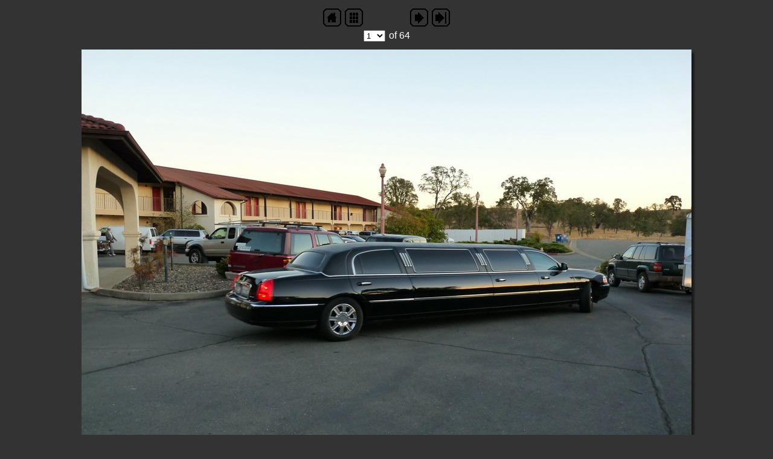

--- FILE ---
content_type: text/html
request_url: http://www.thecreeper.net/giro4/awards/imagepages/image1.htm
body_size: 2261
content:
<!DOCTYPE HTML PUBLIC "-//W3C//DTD HTML 4.01 Transitional//EN">
<html>
<head>
<title>2008 Giro d' California IV - Plymouth, CA - Day Two Awards Banquet, October 7, 2008</title>
<meta http-equiv="Content-Type" content="text/html; charset=iso-8859-1">
<meta http-equiv="imagetoolbar" content="no">
<link rel="stylesheet" TYPE="text/css" HREF="image.css">
<script language="JavaScript" type="text/javascript"><!--
function gotonewpage(what) {
  value = what.options[what.selectedIndex].value;
  if (value == "") return;
  window.location.href = value;
}

function PageLoaded() {

  imagepreload = new Image;
  imagepreload.src = "../images/P1020692.JPG";
}

window.onload=PageLoaded;
//--></script>

</head>

<body>






<!-- BeginNavigationTop -->
<table width="100%">
  <tr>
    <td align="center"><!-- BeginNavigationGroup -->
<table cellpadding="3" cellspacing="0" border="0">
  <tr>
    
    <!-- BeginNavigationElement --><td><a href="http://www.thecreeper.net/giro4" target="_top"><img src="../arlesimages/tsign_solid_black_home.gif" border="0" width="30" height="30" alt="Home"></a></td><!-- EndNavigationElement -->
    <!-- BeginNavigationElement --><td><a href="../index.htm"><img src="../arlesimages/tsign_solid_black_index.gif" border="0" width="30" height="30" alt="Index page"></a></td><!-- EndNavigationElement -->
    <!-- BeginNavigationElement --><td><img src="../arlesimages/spacer.gif" border="0" width="30" height="30" alt="[&lt;&lt; First]"></td><!-- EndNavigationElement -->
    <!-- BeginNavigationElement --><td><img src="../arlesimages/spacer.gif" border="0" width="30" height="30" alt="[&lt; Previous]"></td><!-- EndNavigationElement -->
    <!-- BeginNavigationElement --><td><a href="image2.htm"><img src="../arlesimages/tsign_solid_black_next.gif" border="0" width="30" height="30" alt="[Next &gt;]"></a></td><!-- EndNavigationElement -->
    <!-- BeginNavigationElement --><td><a href="image64.htm"><img src="../arlesimages/tsign_solid_black_last.gif" border="0" width="30" height="30" alt="[Last &gt;&gt;]"></a></td><!-- EndNavigationElement -->
  </tr>
</table>
<!-- EndNavigationGroup -->

<!-- BeginNavigationGroup -->
<table cellpadding="3" cellspacing="0" border="0">
  <tr>
    <!-- BeginNavigationElement --><td><form style="margin-bottom:0;" name="form1" action=""><select name="imagelist" class="imagequicklist" onChange="gotonewpage(this)">
  <option selected value="image1.htm">1</option>
  <option value="image2.htm">2</option>
  <option value="image3.htm">3</option>
  <option value="image4.htm">4</option>
  <option value="image5.htm">5</option>
  <option value="image6.htm">6</option>
  <option value="image7.htm">7</option>
  <option value="image8.htm">8</option>
  <option value="image9.htm">9</option>
  <option value="image10.htm">10</option>
  <option value="image11.htm">11</option>
  <option value="image12.htm">12</option>
  <option value="image13.htm">13</option>
  <option value="image14.htm">14</option>
  <option value="image15.htm">15</option>
  <option value="image16.htm">16</option>
  <option value="image17.htm">17</option>
  <option value="image18.htm">18</option>
  <option value="image19.htm">19</option>
  <option value="image20.htm">20</option>
  <option value="image21.htm">21</option>
  <option value="image22.htm">22</option>
  <option value="image23.htm">23</option>
  <option value="image24.htm">24</option>
  <option value="image25.htm">25</option>
  <option value="image26.htm">26</option>
  <option value="image27.htm">27</option>
  <option value="image28.htm">28</option>
  <option value="image29.htm">29</option>
  <option value="image30.htm">30</option>
  <option value="image31.htm">31</option>
  <option value="image32.htm">32</option>
  <option value="image33.htm">33</option>
  <option value="image34.htm">34</option>
  <option value="image35.htm">35</option>
  <option value="image36.htm">36</option>
  <option value="image37.htm">37</option>
  <option value="image38.htm">38</option>
  <option value="image39.htm">39</option>
  <option value="image40.htm">40</option>
  <option value="image41.htm">41</option>
  <option value="image42.htm">42</option>
  <option value="image43.htm">43</option>
  <option value="image44.htm">44</option>
  <option value="image45.htm">45</option>
  <option value="image46.htm">46</option>
  <option value="image47.htm">47</option>
  <option value="image48.htm">48</option>
  <option value="image49.htm">49</option>
  <option value="image50.htm">50</option>
  <option value="image51.htm">51</option>
  <option value="image52.htm">52</option>
  <option value="image53.htm">53</option>
  <option value="image54.htm">54</option>
  <option value="image55.htm">55</option>
  <option value="image56.htm">56</option>
  <option value="image57.htm">57</option>
  <option value="image58.htm">58</option>
  <option value="image59.htm">59</option>
  <option value="image60.htm">60</option>
  <option value="image61.htm">61</option>
  <option value="image62.htm">62</option>
  <option value="image63.htm">63</option>
  <option value="image64.htm">64</option>
</select></form></td><!-- EndNavigationElement -->
    
    <!-- BeginNavigationElement --><td><span class="navigationtext">of 64</span></td><!-- EndNavigationElement -->
  </tr>
</table>
<!-- EndNavigationGroup -->
</td>
  </tr>
</table>
<!-- EndNavigationTop -->

<div align="center">
<table cellspacing="0" cellpadding="0" border="0">
  <tr align="center">
    <td>
      <a href="image2.htm"><img src="../images/P1020691.JPG" alt="" width="1024" height="772" border="0"></a>
    </td>
  </tr>
  <tr align="center">
    <td>
      <div class="imagetitle">A limo for this crowd? That's a first!</div>
    </td>
  </tr>
</table>
</div>

<!-- BeginNavigationBottom -->
<table width="100%">
  <tr>
    <td align="center"><!-- BeginNavigationGroup -->
<table cellpadding="3" cellspacing="0" border="0">
  <tr>
    
    <!-- BeginNavigationElement --><td><a href="http://www.thecreeper.net/giro4" target="_top"><img src="../arlesimages/tsign_solid_black_home.gif" border="0" width="30" height="30" alt="Home"></a></td><!-- EndNavigationElement -->
    <!-- BeginNavigationElement --><td><a href="../index.htm"><img src="../arlesimages/tsign_solid_black_index.gif" border="0" width="30" height="30" alt="Index page"></a></td><!-- EndNavigationElement -->
    <!-- BeginNavigationElement --><td><img src="../arlesimages/spacer.gif" border="0" width="30" height="30" alt="[&lt;&lt; First]"></td><!-- EndNavigationElement -->
    <!-- BeginNavigationElement --><td><img src="../arlesimages/spacer.gif" border="0" width="30" height="30" alt="[&lt; Previous]"></td><!-- EndNavigationElement -->
    <!-- BeginNavigationElement --><td><a href="image2.htm"><img src="../arlesimages/tsign_solid_black_next.gif" border="0" width="30" height="30" alt="[Next &gt;]"></a></td><!-- EndNavigationElement -->
    <!-- BeginNavigationElement --><td><a href="image64.htm"><img src="../arlesimages/tsign_solid_black_last.gif" border="0" width="30" height="30" alt="[Last &gt;&gt;]"></a></td><!-- EndNavigationElement -->
  </tr>
</table>
<!-- EndNavigationGroup -->

<!-- BeginNavigationGroup -->
<table cellpadding="3" cellspacing="0" border="0">
  <tr>
    <!-- BeginNavigationElement --><td><form style="margin-bottom:0;" name="form1" action=""><select name="imagelist" class="imagequicklist" onChange="gotonewpage(this)">
  <option selected value="image1.htm">1</option>
  <option value="image2.htm">2</option>
  <option value="image3.htm">3</option>
  <option value="image4.htm">4</option>
  <option value="image5.htm">5</option>
  <option value="image6.htm">6</option>
  <option value="image7.htm">7</option>
  <option value="image8.htm">8</option>
  <option value="image9.htm">9</option>
  <option value="image10.htm">10</option>
  <option value="image11.htm">11</option>
  <option value="image12.htm">12</option>
  <option value="image13.htm">13</option>
  <option value="image14.htm">14</option>
  <option value="image15.htm">15</option>
  <option value="image16.htm">16</option>
  <option value="image17.htm">17</option>
  <option value="image18.htm">18</option>
  <option value="image19.htm">19</option>
  <option value="image20.htm">20</option>
  <option value="image21.htm">21</option>
  <option value="image22.htm">22</option>
  <option value="image23.htm">23</option>
  <option value="image24.htm">24</option>
  <option value="image25.htm">25</option>
  <option value="image26.htm">26</option>
  <option value="image27.htm">27</option>
  <option value="image28.htm">28</option>
  <option value="image29.htm">29</option>
  <option value="image30.htm">30</option>
  <option value="image31.htm">31</option>
  <option value="image32.htm">32</option>
  <option value="image33.htm">33</option>
  <option value="image34.htm">34</option>
  <option value="image35.htm">35</option>
  <option value="image36.htm">36</option>
  <option value="image37.htm">37</option>
  <option value="image38.htm">38</option>
  <option value="image39.htm">39</option>
  <option value="image40.htm">40</option>
  <option value="image41.htm">41</option>
  <option value="image42.htm">42</option>
  <option value="image43.htm">43</option>
  <option value="image44.htm">44</option>
  <option value="image45.htm">45</option>
  <option value="image46.htm">46</option>
  <option value="image47.htm">47</option>
  <option value="image48.htm">48</option>
  <option value="image49.htm">49</option>
  <option value="image50.htm">50</option>
  <option value="image51.htm">51</option>
  <option value="image52.htm">52</option>
  <option value="image53.htm">53</option>
  <option value="image54.htm">54</option>
  <option value="image55.htm">55</option>
  <option value="image56.htm">56</option>
  <option value="image57.htm">57</option>
  <option value="image58.htm">58</option>
  <option value="image59.htm">59</option>
  <option value="image60.htm">60</option>
  <option value="image61.htm">61</option>
  <option value="image62.htm">62</option>
  <option value="image63.htm">63</option>
  <option value="image64.htm">64</option>
</select></form></td><!-- EndNavigationElement -->
    
    <!-- BeginNavigationElement --><td><span class="navigationtext">of 64</span></td><!-- EndNavigationElement -->
  </tr>
</table>
<!-- EndNavigationGroup -->
</td>
  </tr>
</table>
<!-- EndNavigationBottom -->

<center>
<a href="http://www.craig.howell.net/events" target="_top" style="font-size: 12pt;">Click here to go to my Event pages for more motorcycle,  scooter & car event photos</a><br><br>
<script type="text/javascript"><!--
google_ad_client = "pub-2131735927217391";
google_alternate_color = "000049";
google_ad_width = 728;
google_ad_height = 90;
google_ad_format = "728x90_as";
google_ad_type = "text_image";
//2007-10-31: Events, Legends 07
google_ad_channel = "0007216688+5553892482";
google_color_border = "99C9FF";
google_color_bg = "333333";
google_color_link = "FFFFFF";
google_color_text = "FFFFFF";
google_color_url = "FFFFCC";
google_ui_features = "rc:6";
//-->
</script>
<script type="text/javascript"
  src="http://pagead2.googlesyndication.com/pagead/show_ads.js">
</script>
<br>
<center><!--WEBBOT bot="HTMLMarkup" startspan ALT="Site Meter" -->
<script type="text/javascript" language="JavaScript">var site="s19seat850"</script>
<script type="text/javascript" language="JavaScript1.2" src="http://s19.sitemeter.com/js/counter.js?site=s19seat850">
</script>
<noscript>
<center><a href="http://s19.sitemeter.com/stats.asp?site=s19seat850" target="_top">
<center><img src="http://s19.sitemeter.com/meter.asp?site=s19seat850" alt="Site Meter" border="0"/></a>
</noscript><center>
<!-- Copyright (c)2005 Site Meter -->
<!--WEBBOT bot="HTMLMarkup" Endspan -->
<font color="#333333">ebay, vintage motorcycles motorbooks cars for sale, road rally, vintage cars, classic cars, auto trader, muscle cars, dodge charger, kawasaki ninja,  suzuki, harley davidson, zero down, lowest prices, motorcycle, parts online, motorcycle clothing, motorcycle accessories, motorcycle boots, motorcycle parts, motocycle books, automobile shows and events, car shows, bike shows, vintage clothing, motorcycle helmets, beer, <font color="#FFFFFF">


</body>
</html>

--- FILE ---
content_type: text/html; charset=utf-8
request_url: https://www.google.com/recaptcha/api2/aframe
body_size: 268
content:
<!DOCTYPE HTML><html><head><meta http-equiv="content-type" content="text/html; charset=UTF-8"></head><body><script nonce="C9m7GXq1kJ_M8dQlCgHYew">/** Anti-fraud and anti-abuse applications only. See google.com/recaptcha */ try{var clients={'sodar':'https://pagead2.googlesyndication.com/pagead/sodar?'};window.addEventListener("message",function(a){try{if(a.source===window.parent){var b=JSON.parse(a.data);var c=clients[b['id']];if(c){var d=document.createElement('img');d.src=c+b['params']+'&rc='+(localStorage.getItem("rc::a")?sessionStorage.getItem("rc::b"):"");window.document.body.appendChild(d);sessionStorage.setItem("rc::e",parseInt(sessionStorage.getItem("rc::e")||0)+1);localStorage.setItem("rc::h",'1768972581412');}}}catch(b){}});window.parent.postMessage("_grecaptcha_ready", "*");}catch(b){}</script></body></html>

--- FILE ---
content_type: text/css
request_url: http://www.thecreeper.net/giro4/awards/imagepages/image.css
body_size: 165
content:
body {
  background-color: #333333;
  color: #FFFFFF;
}

a:link {color: #FFFFFF;}

a:visited {color: #FFCC33;}

a:active {color: #FFFFFF;}

.navigationtext {
  font-family: Arial, Helvetica, sans-serif;
}

.imagetitle {
  font-family: Arial, Helvetica, sans-serif;
}